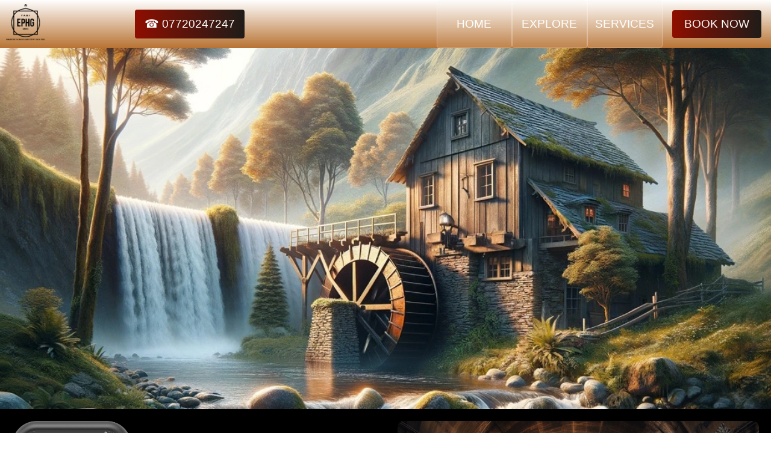

--- FILE ---
content_type: text/html
request_url: https://ephg.limited/utility/rm-postcode-utility-services-romford.html
body_size: 4876
content:
<!doctype html>
<html lang="en">

<head>
    <meta charset="utf-8">
    <title>RM Postcodes for Utilities and Services in Romford</title>
    <meta name="description" content="Discover essential utilities in the RM area, including Romford: Water, electricity, and waste services." />
    <meta name="viewport" content="width=device-width, initial-scale=1.0">
    <link href="../css/nav.css" rel="stylesheet" type="text/css">
	<link href="../css/uheader.css" rel="stylesheet" type="text/css">
    <link href="../css/information.css" rel="stylesheet" type="text/css">
    <link href="../css/service.css" rel="stylesheet" type="text/css">
	<script type="application/ld+json">
{
  "@context": "http://schema.org",
  "@type": "WebPage",
  "name": "RM Postcodes for Utilities and Services in Romford",
  "description": "The RM postcode area, covering Romford and surrounding areas, provides a detailed guide to local utilities and services, offering insights into water, electricity, and other essential resources, helping residents make informed decisions.",
  "url": "https://www.ephg.limited/utility/rm-postcode-utility-services-romford.html",
  "datePublished": "2024-03-25",
  "dateModified": "2024-03-25",
  "author": {
    "@type": "Person",
    "name": "Martin Smith"
  },
  "publisher": {
    "@type": "Organization",
    "name": "EPHG Limited",
    "logo": {
      "@type": "ImageObject",
      "url": "https://www.ephg.limited/images/logo.png"
    }
  },
  "image": [
    "https://www.ephg.limited/utility/images/rm-postcode-utility-services.webp",
    "https://www.ephg.limited/utility/images/water-electric-utility-romford.webp"
  ],
  "mainEntityOfPage": {
    "@type": "FAQPage",
    "mainEntity": [
      {
        "@type": "Question",
        "name": "Romford Water Supply Details",
        "acceptedAnswer": {
          "@type": "Answer",
          "text": "In Romford, water services are provided by Thames Water, ensuring access to clean and safe water for all its residents."
        }
      },
      {
        "@type": "Question",
        "name": "Electricity Services in Romford",
        "acceptedAnswer": {
          "@type": "Answer",
          "text": "The electricity network in Romford is maintained by UK Power Networks, offering dependable electrical services to the area."
        }
      },
      {
        "@type": "Question",
        "name": "Closest River to Romford",
        "acceptedAnswer": {
          "@type": "Answer",
          "text": "The nearest major river to Romford is the River Thames, contributing to the region's water supply and natural landscape."
        }
      },
      {
        "@type": "Question",
        "name": "Romford Wastewater Management",
        "acceptedAnswer": {
          "@type": "Answer",
          "text": "Sewage and wastewater services in Romford are efficiently managed by Thames Water, ensuring the protection of public health and the environment."
        }
      },
      {
        "@type": "Question",
        "name": "Water Hardness in Romford",
        "acceptedAnswer": {
          "@type": "Answer",
          "text": "The water in Romford is generally classified as hard, which can have implications for household appliances and water usage."
        }
      }
    ]
  },
  "geo": {
    "@type": "GeoCoordinates",
    "latitude": "51.5761",
    "longitude": "0.4887"
  }
}
</script>

</head>
	
    <!-- Body -->
<body>
	
    <!-- Navbar section-->
    <nav class="navbar">
        <div class="navbar__container">
			<a href="/" title="Home"><img src="../images/logo.png" alt="EPHG Limited Logo" class="navbar__logo"></a>
			<a href="tel:+447720247247" class="mobile__btn" id="mobile_number"> &#9742 07720247247</a>
		  <div class="navbar__toggle" id="mobile-menu">
                <span class="bar"></span>
                <span class="bar"></span>
                <span class="bar"></span>
            </div>
            <ul class="navbar__menu">
                <li class="navbar__item">
                    <a href="../index.html" class="navbar__links" id="home-page">HOME</a>
                </li>
                <li class="navbar__item">
                    <a href="../explore.html" class="navbar__links" id="explore-site">EXPLORE</a>
                </li>
                <li class="navbar__item">
                    <a href="../services.html" class="navbar__links" id="services-page">SERVICES</a>
                </li>
                <li class="navbar__btn">
                    <a href="https://ephg.limited/book-now.html" class="button" id="booknow">BOOK NOW</a>
                </li>
            </ul>
        </div>
    </nav>
	
<!-- Header Section -->
<div class="image-uheader">
    <div class="fade-slider">
        <div class="slide slide1"></div>
        <div class="slide slide2"></div>
        <div class="slide slide3"></div>
    </div>
</div>
	
<!-- Information section -->
    <div class="info__container">
        <div class="info__column">
			<div class="parent-container">
                <img src="images/rm-postcode-utility-services.webp" alt="RM Postcode Utility Services" class="postcode__image">
            </div>
<h1>RM Postcodes for Utilities &amp; Services in the Romford Area and Surroundings</h1>
<p><strong>Introduction</strong>: Situated in the heart of Essex, the RM postcode area, especially Romford, serves as a vital hub of urban and suburban development. This guide delves into the utilities servicing Romford and its adjacent areas like Dagenham, Hornchurch, and Upminster, offering residents essential insights into water, electricity, and more.</p>
<h2>Water in the Romford Area</h2>
<hr>
<h2>Where does the water supply come from in Romford and the RM postcode area?</h2>
<p>Romford and the wider RM area draw their primary water supply from the River Thames, supplemented by smaller streams like the River Ingrebourne and the River Beam, significant to the Romford landscape. With the oversight of Thames Water and Essex &amp; Suffolk Water, Romford benefits from robust water treatment processes ensuring safety and reliability. Despite a typically secure supply, Romford, reflecting wider Southeast England trends, faces potential water scarcity driven by changing climates and increasing demand. Effective water-saving strategies are crucial, particularly given the area's growing population and development pace.</p>
<h2>What is the hardness &amp; quality of the water in the Romford area?</h2>
<p>The water hardness level in Romford and surrounding locales predominantly ranges from moderate to high due to its geological passage, which has significant implications for residents. The high mineral content, characteristic of areas like Romford, necessitates the use of water softeners for some households to prevent limescale and ensure appliance longevity. Despite this, the water quality remains within safe consumption thresholds, testament to continuous monitoring efforts ensuring health and safety standards are upheld for all Romford residents.</p>
		<h2>Electricity in the Romford Area</h2>
<hr>
<h2>Where does the electric supply come from in the RM postcode area, and what is the future of energy there?</h2>
<p>The electricity supply in the Romford area and the broader RM postcode primarily comes from the National Grid, with an increasing shift towards renewable sources. The area, while historically not as dependent on local energy production as places like Aberdeen, is embracing a transition towards sustainable energy practices. Solar panel installations, community energy projects, and local wind energy initiatives are becoming more prevalent. As Romford moves forward, it aligns with the broader London and Essex strategies aiming for a greener, more sustainable energy profile, with particular emphasis on reducing carbon emissions and enhancing energy efficiency in both residential and commercial sectors.</p>
<h2>When is hydrogen coming to gas boilers in the Romford area?</h2>
<p>The integration of hydrogen energy in the RM postcode, including Romford, reflects a broader national movement towards cleaner energy sources. Although specific dates for the introduction of hydrogen to residential heating remain under development, Romford is likely to participate in upcoming pilot schemes. These changes will complement existing natural gas systems, transitioning to a more environmentally friendly hydrogen framework. Residents are advised to keep abreast of local and national updates regarding this transition and to consult with local utility providers for the best practices in maintaining and upgrading their heating systems in anticipation of these future changes.</p>
<h2>Where Does the Wastewater Go in the Romford Area</h2>
<p>Wastewater management in Romford and surrounding locales within the RM area is a critical component of maintaining the region's environmental health. Following collection from residential, commercial, and industrial areas, wastewater undergoes rigorous treatment processes. Facilities in and around Romford are equipped with advanced technology to ensure the treated water adheres to environmental standards before being released back into local water bodies, such as the River Thames and smaller streams, safeguarding the ecological balance and public health of the community. This meticulous approach highlights Romford's dedication to sustainable urban living and environmental responsibility.</p>
<hr>
		<h3>Regions and Services:</h3>
<p>The RM postcode area, encompassing regions from the vibrant urban landscapes of Romford to the serene settings of Essex, offers a variety of environments. Here are the key regions within this area:</p>
<ul>
    <li><strong>Romford:</strong> Standing as the central hub of the RM postcode, Romford is renowned for its robust urban utilities development. The area boasts comprehensive electrical and gas infrastructures, reflecting its status as a key commercial and residential center in East London and Essex.</li>
	<li><strong>Dagenham, Hornchurch, and Upminster:</strong> These towns blend historic charm with modern amenities. They are equipped with traditional services but are increasingly adopting modern energy solutions, including local sustainability initiatives and renewable energy projects, marking a transition towards greener living.</li>

<li><strong>Grays, Purfleet, and South Ockendon:</strong> These areas are witnessing growth in residential and industrial sectors. Alongside traditional utilities, there is a push towards environmental sustainability, with investments in renewable energy sources and community-led green projects.</li>
	</ul>
        </div>
        <div class="info__column">
<img src="images/water-electric-utility-romford.webp" alt="Water And Electric Utility Romford" title="Water And Electric Utility Romford" /><br>
            <div class="utility-image">
                <img src="../article/images/distribution-network-operators-uk.webp" alt="Distribution Network Operators"><a href="../article/distribution-network-operators-uk.html" title="Learn about Distribution Network Operators" class="read-more">Learn about Distribution Network Operators</a>
            </div>
			<div class="utility-image">
                <img src="../article/images/water-utility-companies-uk.webp" alt="Water Utility Companies in the UK"><a href="../article/water-utility-companies-uk.html" title="Learn about Water Utility Companies in the UK" class="read-more">Learn about Water Utility Companies in the UK</a>
            </div>
			<div class="utility-image">
                <img src="../utility/images/electrical-repair-emergency.webp" alt="Electrical Repair Emergency"><a href="../24-hour/emergency-electrician.html" title="Electrical Repair Emergency" class="read-more">Learn about Electrical Repair Emergency</a>
            </div>
			<div class="utility-image">
                <img src="../utility/images/water-repair-emergency.webp" alt="Plumbing Repair Emergency"><a href="../24-hour/emergency-plumber.html" title="Plumbing Repair Emergency" class="read-more">Learn about Plumbing Repair Emergency</a>
            </div>
			<div class="utility-image">
                <img src="../utility/images/boiler-repair-emergency.webp" alt="Boiler Repair Emergency"><a href="../24-hour/emergency-boiler-repair.html" title="Boiler Repair Emergency" class="read-more">Learn about Boiler Repairs Emergency</a>
            </div>

<h1>Regions within the RM Postcode</h1>
<div>
    <h2>Romford and Surrounding Areas</h2>
    <ul>
        <li><strong>RM1</strong>: Romford, Rise Park</li>
        <li><strong>RM2</strong>: Gidea Park, Heath Park</li>
        <li><strong>RM3</strong>: Harold Wood, Harold Hill, Noak Hill</li>
        <li><strong>RM4</strong>: Abridge, Stapleford Abbotts, Navestock, Stapleford Tawney, Stapleford Aerodrome</li>
        <li><strong>RM5</strong>: Collier Row</li>
        <li><strong>RM6</strong>: Chadwell Heath, Marks Gate, Little Heath</li>
        <li><strong>RM7</strong>: Rush Green, Mawneys, Romford</li>
        <li><strong>RM8</strong>: Dagenham, Becontree Heath</li>
        <li><strong>RM9</strong>: Dagenham, Becontree</li>
        <li><strong>RM10</strong>: Dagenham, Heathway</li>
        <li><strong>RM11</strong>: Hornchurch, Emerson Park, Ardleigh Green</li>
        <li><strong>RM12</strong>: Hornchurch, Elm Park</li>
        <li><strong>RM13</strong>: Rainham, South Hornchurch, Wennington</li>
        <li><strong>RM14</strong>: Upminster, Cranham, North Ockendon, Bulphan</li>
        <li><strong>RM15</strong>: South Ockendon, Aveley</li>
        <li><strong>RM16</strong>: Chafford Hundred, Chadwell St Mary, North Stifford, Orsett</li>
        <li><strong>RM17</strong>: Grays, Badgers Dene</li>
        <li><strong>RM18</strong>: Tilbury, East Tilbury, West Tilbury</li>
        <li><strong>RM19</strong>: Purfleet, South Stifford</li>
        <li><strong>RM20</strong>: West Thurrock, South Stifford</li>
    </ul>
    <h2>Surrounding Villages and Rural Areas</h2>
    <ul>
        <li>Areas surrounding the urban centers provide a mixture of residential, industrial, and green spaces, contributing to the diversity of the RM postcode region. These places offer community amenities and are connected by extensive transport networks to London and Essex, blending the tranquility of the countryside with the convenience of urban living.</li>
    </ul>
</div>
        </div>
    </div>
	
        <!-- Footer section -->
        <footer class="footer__container">
            <div class="footer__links">
                <div class="footer__links--wrapper">
                    <div class="footer__links--items">
                        <h2>Main Index</h2>
                        <a href="../index.html" title="Home">Home</a>
                        <a href="../emergency-services.html" title="Emergency Services">Emergency Services</a>
                        <a href="../terms.html" title="Terms">Terms</a>
                        <a href="../contact.html" title="Contact">Contact</a>
                    </div>
                    <div class="footer__links--items">
                        <h2>Information</h2>
                        <a href="../explore.html" title="Explore">Explore</a>
                        <a href="../news.html" title="News">News</a>
						<a href="../articles.html" title="Articles">Articles</a>
                        <a href="../areas.html" title="Areas We Cover">Areas We Cover</a>
                        <a href="../about-ephg.html" title="About EPHG">About Us</a>
                    </div>
                </div>
                <div class="footer__links--wrapper">
                    <div class="footer__links--items">
                        <h2>Customers</h2>
                        <a href="../24-hour-emergency-services.html" title="Services Provided">Services Provided</a>
						<a href="../ephg-social.html" title="Social Networking">Social Networking</a>
						<a href="../reviews.html" title="Trustpilot Reviews">Trustpilot Reviews</a>
                    </div>
                    <div class="footer__links--items">
                        <h2>Contractors</h2>
                        <a href="/register/register.html" title="Engineer Register">Engineer Register</a>
						<a href="../ephg-social.html" title="Social Networking">Social Networking</a>
                    </div>
                </div>
            </div>
            <section class="social__media">
                <div class="social__media--wrap">
                    <div class="footer__logo">
						<a href="../about-logo.html" title="About EPHG Logo"><img src="../images/white-logo.png" alt="EPHG Limited Logo" class="footer-logo-img"></a> <!-- Logo Image -->
                    </div>
                    <p class="website__rights">© EPHG Limited 2015 - 2025. All rights reserved</p>
                    <div class="social__icons">
                        <a href="/" class="social__icons--link"><i class="fab fa-facebook"></i></a>
                        <a href="/" class="social__icons--link"><i class="fab fa-instagram"></i></a>
                        <a href="/" class="social__icons--link"><i class="fab fa-youtube"></i></a>
                        <a href="/" class="social__icons--link"><i class="fab fa-linkedin"></i></a>
                        <a href="/" class="social__icons--link"><i class="fab fa-twitter"></i></a>
                    </div>
                </div>
            </section>
        </footer>

        <script src="../js/app.js"></script>
	    <script>
        let slideIndex = 0;
        showSlides();

        function showSlides() {
            let i;
            let slides = document.querySelectorAll(".fade-slider .slide");
            for (i = 0; i < slides.length; i++) {
                slides[i].style.opacity = "0";  
            }
            slideIndex++;
            if (slideIndex > slides.length) {slideIndex = 1}    
            slides[slideIndex-1].style.opacity = "1";  
            setTimeout(showSlides, 10000); // Change image every 10 seconds
        }
    </script>
</body>

</html>

--- FILE ---
content_type: text/css
request_url: https://ephg.limited/css/nav.css
body_size: 1528
content:
* {
	box-sizing: border-box;
	margin: 0;
	padding: 0;
	font: 100%/1.4 Verdana, Arial, Helvetica, sans-serif;
	scroll-behavior: smooth;
}

body {
  padding-top: 80px; /* Adjust this value based on the height of your fixed navbar */
}

.navbar {
	
	background: #B87333; /* Fallback color */
	background: linear-gradient(to bottom, #fff, #B87333);
	height: 80px;
	display: flex;
	justify-content: center;
	align-items: center;
	font-size: 1.2rem;
	position: fixed;
	top: 0;
	z-index: 999;
	width: 100%;
}

.navbar__container {
	
	display: flex;
	justify-content: space-between;
	align-items: center;
	height: 80px;
	z-index: 1;
	width: 100%;
	max-width: 1300px;
	margin: 0 auto;
	padding: 0 50;
}

#mobile_number {
	display: flex;
	justify-content: center;
	align-items: center;
	padding: 0 1rem;
}

.mobile__btn {
	display: flex;
	justify-content: center;
	align-items: center;
	text-decoration: none;
	padding: 10px 20px;
	height: 60%;
	border: none;
	outline: none;
	border-radius: 4px;
	background: #833ab4;
	background: -webkit-linear-gradient(to right, #8e0e00, #1f1c18);
	background: linear-gradient(to right, #8e0e00, #1f1c18);
	color: #FFFFFF;
	transition: all 0.6s ease;
	margin-left: 5%;
}

.navbar__menu {
	display: flex;
	align-items: center;
	list-style: none;
}

.navbar__item {
	height: 80px;
}

.navbar__links {
	color: #FFFFFF;
	display: flex;
	align-items: center;
	justify-content: center;
	width: 125px;
	text-decoration: none;
	height: 100%;
	transition: all 0.6s ease;
	/* Glassmorphism specific styles */
    background-color: rgba(255, 255, 255, 0.1); /* Semi-transparent background */
    backdrop-filter: blur(5px); /* Blur effect for the background */
    border-radius: 5px; /* Rounded corners for the glass effect */
    border: 1px solid rgba(255, 255, 255, 0.3); /* Light border for a glass effect */
    padding: 5px !important; /* Adjust padding as needed */
}

.navbar__btn {
	display: flex;
	justify-content: center;
	align-items: center;
	padding: 0 1rem;
	width: 100%;
}

.button {
	display: flex;
	justify-content: center;
	align-items: center;
	text-decoration: none;
	padding: 10px 20px;
	height: 100%;
	width: 100%;
	border: none;
	outline: none;
	border-radius: 4px;
	background: #833ab4;
	background: -webkit-linear-gradient(to right, #8e0e00, #1f1c18);
	background: linear-gradient(to right, #8e0e00, #1f1c18);
	color: #FFFFFF;
	transition: all 0.6s ease;
}

.button_mobile {
	background: -webkit-linear-gradient(to right, #8e0e00, #1f1c18);
	background: linear-gradient(to right, #8e0e00, #1f1c18);
}

.navbar__links:hover {
	background-color: rgba(255, 255, 255, 0.2);
	color: #FA0004;
	transition: all 0.6s ease;
}

.navbar__logo {
    height: 60px; /* Adjust height as needed */
    width: auto; /* Maintain aspect ratio */
    margin-right: -200px; /* Adjust right margin for spacing */
    align-self: center; /* Center align the logo vertically */
	padding-left: 10px;
}

@media screen and (max-width:1100px) {
	.mobile__btn {
	margin-right: 10%;
    }
}

@media screen and (max-width:960px) {
	.navbar__container {
	
	    display: flex;
	    justify-content: space-between;
	    height: 80px;
	    z-index: 1;
	    width: 100%;
	    max-width: 1300;
	    margin: 0 auto;
	    padding: 0;
    }
	
	.navbar__menu {
	    display: grid;
	    grid-template-columns: auto;
        margin: 0;
	    width: 100%;
	    position: absolute;
	    top: -1000px;
		opacity: 1;
		transition: all 0.5s ease;
		z-index: -1;
    }
	
	.navbar__menu.active {
		background: #131313;
		top: 100%;
		opacity: 1;
		transition: all 0.5s ease;
		z-index: 99;
		height: 60vh;
		font-size: 1.6rem;
	}
	
	#navbar__logo {
		padding-left: 25px;
	}
	
	.navbar__toggle .bar {
		width: 25px;
		height: 3px;
		margin: 5px auto;
		transition: all 0.6s ease-in-out;
		background: #2c3e50;
	}
	
	.navbar__item {
		width: 100%;
	}
	
	.navbar__links {
		text-align: center;
		padding: 2rem;
		width: 100%;
		display: table;
	}
	
	.navbar__btn {
		padding: 2rem;
	}
	
	.button {
		display: flex;
		justify-content: center;
		align-items: center;
		width: 80%;
		height: 80px;
		margin: 0;
	}
	
	#mobile-menu {
		position: absolute;
		top: 20px;
		right: 5%;
		transform: translate(5%, 20px);
	}
	
	.navbar__toggle .bar {
		display: block;
		cursor: pointer;
	}
	
	#mobile-menu.is-active .bar:nth-child(2) {
		opacity: 0;
	}
	
	#mobile-menu.is-active .bar:nth-child(1) {
		transform: translateY(8px) rotate(45deg);
	}
	
	#mobile-menu.is-active .bar:nth-child(3) {
		transform: translateY(-8px) rotate(-45deg);
	}
}

/* Footer CSS */

.footer__container {
	background-color: #131313;
	padding: 5rem 0;
	display: flex;
	flex-direction: column;
	justify-content: center;
	align-items: center;
}

#footer__logo {
	color: #fff;
	display: flex;
	align-items: center;
	cursor: pointer;
	text-decoration: none;
	font-size: 2rem;
}

.footer__links {
	width: 100%;
	max-width: 1000px;
	display: flex;
	justify-content: center;
}

.footer__links--wrapper {
	display: flex;
}

.footer__links--items {
	display: flex;
	flex-direction: column;
	align-items: flex-start;
	margin: 16px;
	text-align: left;
	width: 160px;
	box-sizing: border-box;
}

.footer__links--items h2 {
	margin-bottom: 16px;
	color: #fff
}

.footer__links--items a {
	color: #fff;
	text-decoration: none;
	margin-bottom: 0.5rem;
}

.footer__links--items a:hover {
	color: #e9e9e9;
	transition: 0.3 ease-out;
}

.social__icons--link {
	color: #fff;
	font-size: 24px;
}

.social__media {
	max-width: 1000px;
	width: 100%;
}

.social__media--wrap {
	display: flex;
	justify-content: space-between;
	align-items: center;
	width: 90%;
	max-width: 1000px;
	margin: 40px auto 0 auto;
}

.social__icons {
	display: flex;
	justify-content: space-between;
	align-items: center;
	width: 240px;
}

.website__rights {
	color: #fff
}

.footer-logo-img {
    height: 200px; /* Adjust the height as needed */
    width: auto; /* This will maintain the aspect ratio of the logo */
    margin-right: 10px; /* Space between the logo and the text */
}

@media screen and (max-width: 1100px) {
	.navbar__logo {
    margin-right: -50px; /* Adjust right margin for spacing */
    }
}

@media screen and (max-width: 960px) {
	.mobile__btn {
	margin-right: 65%;
    }
}


@media screen and (max-width: 820px) {
	.footer__links {
		padding-top: 2rem;
	}
	
	#footer__logo {
		margin-bottom: 2rem;
	}
	
	.website__rights {
		margin-bottom: 2rem;
	}
	
	.footer__links--wrapper {
		flex-direction: column;
	}
	
	.social__media--wrap {
		flex-direction: column;
	}
	
	.mobile__btn {
	margin-right: 62%;
    }
}

@media screen and (max-width:768px) {
	.mobile__btn {
	margin-right: 60%;
    }
}

@media screen and (max-width: 480px) {
	.footer__links--items {
		margin: 0;
		padding: 10px;
		width: 100%;
	}
	
	.mobile__btn {
	margin-right: 35%;
    }
}

@media screen and (max-width: 410px) {
    .navbar__logo {
        display: none;
    }
}


--- FILE ---
content_type: text/css
request_url: https://ephg.limited/css/uheader.css
body_size: 445
content:
.image-uheader {
    width: 100%;
    height: 600px; /* Adjust based on your preference */
    position: relative; /* Needed for positioning the slide images */
    overflow: hidden; /* Ensures that nothing spills outside the container */
}

.image-uheader img {
    width: 100%; /* Make the image full width; adjust this as needed */
    height: auto; /* Maintain aspect ratio */
    max-height: 300px; /* Adjust based on your preference, keeps the image's height reasonable */
}

.fade-slider {
    width: 100%;
    height: 600px; /* Or any other height you prefer */
    position: relative;
}

.fade-slider .slide {
    position: absolute;
    top: 0;
    left: 0;
    width: 100%;
    height: 100%;
    background-size: cover;
    background-position: center;
    opacity: 0;
    transition: opacity 3s ease-in-out;
}

.fade-slider .slide1 {
    background-image: url('../utility/images/water-and-electric-utilities.webp');
}

.fade-slider .slide2 {
    background-image: url('../utility/images/electric-using-water-utilities.webp');
}

.fade-slider .slide3 {
    background-image: url('../utility/images/hydrogen-the-future.webp');
}

.fade-slider .slide:first-child {
    opacity: 1; /* Make the first slide visible initially */
}

/* Media Query for smaller devices */
@media (max-width: 768px) {
    .image-uheader, .fade-slider .slide {
        height: 200px; /* Smaller height for smaller screens */
    }
}

/* Additional media query for even smaller devices, like phones in portrait mode */
@media (max-width: 480px) {
    .image-uheader, .fade-slider .slide {
        height: 150px; /* Even smaller height for mobile devices */
    }
}

--- FILE ---
content_type: text/css
request_url: https://ephg.limited/css/information.css
body_size: 985
content:
/* Style adjustments for strong tags within paragraphs */
p strong {
  color: red; /* Sets text color to red for strong elements inside paragraphs */
}

/* Style adjustments for paragraphs */
p {
  margin-bottom: 20px; /* Adds a 20px gap below each paragraph */
}

/* Style adjustments for headings */
h1, h2, h3 {
  font-family: 'Montserrat', Arial, sans-serif;
  color: #1c73b6; /* Sets heading colors */
  font-size: 30px;
  font-weight: bold;
  text-align: center;
  margin: 20px 0; /* Adds vertical spacing around headings */
}

/* Container for the information layout */
.info__container {
  display: flex;
  flex-direction: column; /* Stacks children vertically on small screens */
  background-color: black; /* Sets the background to black */
  color: white;
}

/* Styling for each column within the info container */
.info__column {
  padding: 20px; /* Adds space inside each column, around the content */
  flex: 1; /* Allows each column to fill an equal portion of the container's width */
  color: white; /* Sets the text color to white */
}

/* Styling for images within columns */
.info__column img {
  width: 100%; /* Makes the image width responsive */
  height: auto; /* Maintains aspect ratio */
  display: block; /* Removes extra space below the image */
  border-radius: 10px; /* Rounds the corners of the images */
  transition: transform 0.3s ease; /* Smooth transition for transform */
}

.parent-container {
    position: relative;
    width: 100%; /* Adjust this as needed */
    height: auto; /* Or set a fixed height */
}

.postcode__image {
	float: left;
    width: 33% !important;
    height: auto; /* Maintain aspect ratio */
	margin-right: 20px;
    /* Other styles */
}

/* Adjustments for larger screens */
@media (min-width: 480px) {
  .info__container {
    flex-direction: row; /* Lays out children horizontally */
  }
}

/* Style adjustments for utility images */
.utility-image {
  position: relative; /* Allows absolute positioning within the container */
  width: 100%; /* Adjusts the width as needed */
  height: auto; /* Adjusts the height as needed */
  border-radius: 10px; /* Rounds the corners of the utility images */
  margin-bottom: 20px;
}

/* Styling for the Read More button */
.read-more {
  position: absolute; /* Positions the button over the image */
  bottom: 20px; /* Distance from the bottom of the image container */
  left: 50%; /* Centers the button horizontally */
  transform: translateX(-50%); /* Aligns the center of the button with the center of the container */
  background-color: #1c73b6; /* Button background color */
  color: white; /* Button text color */
  border: none; /* Removes the border */
  padding: 10px 20px; /* Adds space around the button text */
  cursor: pointer; /* Changes the cursor to a pointer on hover */
  border-radius: 5px; /* Rounds the corners of the button */
  text-decoration: none; /* Removes underline from links */
  transition: background-color 0.3s ease, box-shadow 0.3s ease; /* Smooth transition for background color and shadow */
  box-shadow: 0px 4px 8px rgba(0, 0, 0, 0.2); /* Adds shadow for 3D effect */
}

.read-more:hover {
  background-color: #144a7d; /* Darkens the button on hover */
  box-shadow: 0px 6px 12px rgba(0, 0, 0, 0.3); /* Enhances shadow for lifted effect */
}

--- FILE ---
content_type: text/css
request_url: https://ephg.limited/css/service.css
body_size: 904
content:
/* service section*/
.services {
	background: #131313;
	display: flex;
	flex-direction: column;
	justify-content: center;
	align-items: center;
	height: 100%;
	padding: 10rem 0;
}

.services h1 {
	background-color: #2c3e50;
	background-image: linear-gradient(to top, #bdc3c7 0%, #2c3e50 100%);
	background-size: 100%;
	-webkit-background-clip: text;
	-moz-background-clip: text;
	-webkit-text-fill-color: transparent;
	-moz-text-fill-color: transparent;
	margin-bottom: 5rem;
	font-size: 2.5rem;
}

.services__wrapper {
	display: flex;
}

.services__wrapper {
	display: grid;
	grid-template-columns: 1fr 1fr 1fr 1fr;
	grid-template-rows: 1fr;
}

.services__card {
	margin: 10px;
	height: 545px;
	width: 300px;
	border-radius: 4px;
	display: flex;
	flex-direction: column;
	justify-content: center;
	color: #fff;
	background-image: linear-gradient(to right, #8e0e00 0%, #1f1c18 0%);
	transition: 0.3s ease-in;
}

.services__card:nth-child(2) {
	background: #1fa2ff;
	background: -webkit-linear-gradient(to right, #a6ffcb, #12d8fa, #1fa2ff);
	background: -webkit-linear-gradient(to right, #a6ffcb, #12d8fa, #1fa2ff);
}

.services__card:nth-child(3) {
	background: #1fa2ff;
	background: -webkit-linear-gradient(to right, #a6ffcb, #12d8fa, #1fa2ff);
	background: -webkit-linear-gradient(to right, #a6ffcb, #12d8fa, #1fa2ff);
}

.services__card h2 {
	text-align: center;
}

.services p {
	text-align: center;
	margin-top: 24px;
	font-size: 20px;
}

.services__btn {
	display: flex;
	justify-content: center;
	margin-top: 16px;
}

.services__card button {
	color: #fff;
	padding: 14px 24px;
	border: none;
	border-radius: 4px;
	background: #131313;
	font-size: 1rem;
}

.services__card button:hover {
	color: pointer;
}

.services__card:hover {
	transform: scale(1.075);
	transition: 0.3s ease-in;
	cursor: pointer;
}

:root {
    --admin-password: "ephg"; /* This tests if custom properties are supported */
}

/* Popup styling */
#popup {
    display: none; /* Hidden by default */
    position: fixed;
    top: 50%;
    left: 50%;
    transform: translate(-50%, -50%);
    background-color: #f9f9f9;
    padding: 20px;
    border: 1px solid #ccc;
    border-radius: 10px;
    box-shadow: 0 4px 8px rgba(0, 0, 0, 0.2);
    z-index: 1000;
}

#popup ul {
    list-style-type: none;
    padding: 0;
}

#popup li {
    margin: 10px 0;
}

#popup a {
    text-decoration: none;
    color: #007BFF;
}

#popup a:hover {
    text-decoration: underline;
}

/* Background overlay */
#overlay {
    display: none;
    position: fixed;
    top: 0;
    left: 0;
    width: 100%;
    height: 100%;
    background-color: rgba(0, 0, 0, 0.5);
    z-index: 999;
}

/* Modal and Popup Styling */
    #passwordModal {
        position: fixed;
        top: 0;
        left: 0;
        width: 100%;
        height: 100%;
        background-color: rgba(0, 0, 0, 0.5);
        display: flex;
        justify-content: center;
        align-items: center;
        z-index: 1000;
    }

    #passwordPopup {
        background-color: #fff;
        padding: 20px;
        border-radius: 10px;
        box-shadow: 0 4px 8px rgba(0, 0, 0, 0.2);
        text-align: center;
    }

    #passwordInput {
        width: 80%;
        padding: 10px;
        margin: 10px 0;
        border: 1px solid #ccc;
        border-radius: 5px;
    }

    #passwordPopup button {
        margin: 5px;
        padding: 10px 20px;
        border: none;
        border-radius: 5px;
        background-color: #007BFF;
        color: #fff;
        cursor: pointer;
    }

    #passwordPopup button:hover {
        background-color: #0056b3;
    }

@media screen and (max-width: 1300px) {
	.services__wrapper {
		grid-template-columns: 1fr 1fr;
	}
}

@media screen and (max-width: 768px) {
	.services__wrapper {
		grid-template-columns: 1fr;
	}
}

--- FILE ---
content_type: application/javascript
request_url: https://ephg.limited/js/app.js
body_size: 430
content:
const menu = document.querySelector('#mobile-menu');
const menuLinks = document.querySelector('.navbar__menu');
const navLogo = document.querySelector('#navbar__logo');

// Display Mibile Menu
const mobileMenu = () => {
	menu.classList.toggle('is-active');
	menuLinks.classList.toggle('active');
};

menu.addEventListener('click', mobileMenu);

// Show active menu when scrolling
//const highlightmenu = () => {
//	const elem = document.querySelector('.highlight');
//	const homeMenu = document.querySelector('#home-page');
//	const exploreMenu = document.querySelector('#explore-site');
//	const servicesMenu = document.querySelector('#services-page');
//	let scrollPos = window.scrollY;
//	console.log(scrollPos);
//	
//	// adds 'highlight' class to my menu items
//	if(window.innerWidth > 960 && scrollPos < 600) {
//		homeMenu.classList.add('highlight');
//		exploreMenu.classList.remove('highlight');
//		return;
//	} else if (window.innerWidth > 960 && scrollPos < 1400) {
//		exploreMenu.classList.add('highlight');
//		homeMenu.classList.remove('highlight');
//		servicesMenu.classList.remove('highlight');
//		return;
//	} else if (window.innerWidth > 960 && scrollPos < 2345) {
//		servicesMenu.classList.add('highlight');
//		homeMenu.classList.remove('highlight');
//		return;
//	}
//	
//	if((elem && window.innerWidth < 960 && scrollPos <600) || elem) {
//		elem.classList.remove('highlight');
//	}
//};
//
//window.addEventListener('scroll', highlightMenu);
//window.addEventListener('click', highlightMenu);

//// Close mobile Menu when clicking on a menu item
//const hideMobileMenu = () => {
//	const menuBars = document.querySelector('.is-active');
//	if(window.innerWidth <= 768 && menuBars) {
//		menu.classList.toggle('is-active');
//		menuLinks.classList.remove('active');
//	}
//}
//
//menuLinks.addEventListener('click', hideMobileMenue);
//navLogo.addEventListener('click', hideMobileMenue);